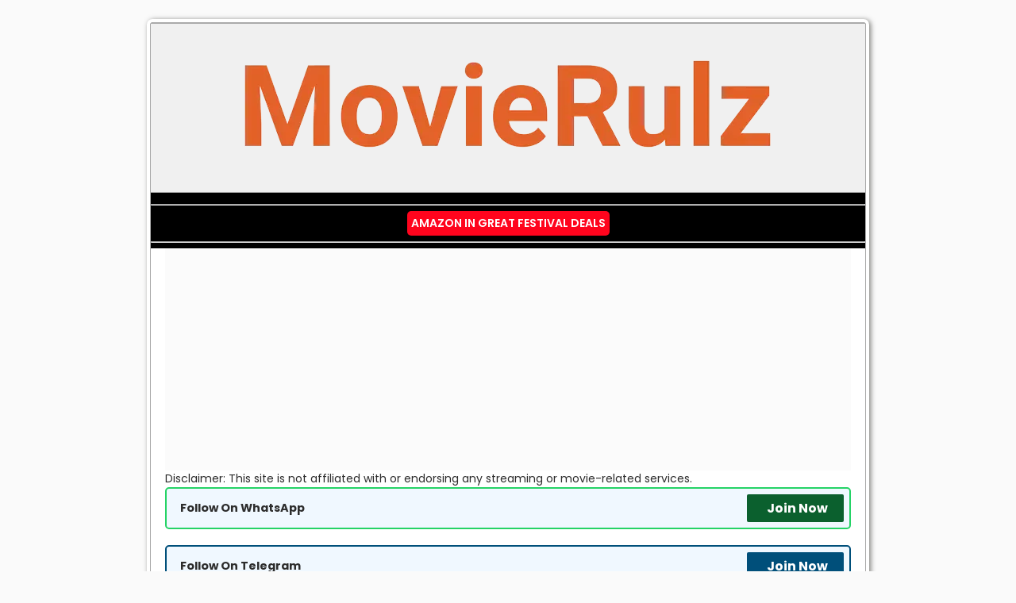

--- FILE ---
content_type: text/html; charset=UTF-8
request_url: https://www.movierulzcom.cyou/2021/11/remove-fear-of-purchasing-real-estate.html
body_size: 19446
content:
<!DOCTYPE html>
<html dir='ltr' lang='en' xmlns='http://www.w3.org/1999/xhtml' xmlns:b='http://www.google.com/2005/gml/b' xmlns:data='http://www.google.com/2005/gml/data' xmlns:expr='http://www.google.com/2005/gml/expr'>
<head>
<meta content='text/html; charset=UTF-8' http-equiv='Content-Type'/>
<meta content='blogger' name='generator'/>
<meta content='width=device-width, initial-scale=1.0, minimum-scale=0.5, maximum-scale=3.0' name='viewport'/>
<meta content='IE=edge' http-equiv='X-UA-Compatible'/>
<meta content='follow, index, max-snippet:-1, max-video-preview:-1, max-image-preview:large' name='robots'/>
<link href='https://www.movierulzcom.cyou/favicon.ico' rel='icon' type='image/x-icon'/>
<link href='https://www.movierulzcom.cyou/favicon.ico' rel='icon'/>
<link href='https://www.movierulzcom.cyou/favicon.ico' rel='shortcut icon' type='image/x-icon'/>
<link href='https://www.movierulzcom.cyou/favicon.ico' rel='apple-touch-icon' sizes='120x120'/>
<link href='https://www.movierulzcom.cyou/favicon.ico' rel='apple-touch-icon' sizes='152x152'/>
<link href='https://www.movierulzcom.cyou/2021/11/remove-fear-of-purchasing-real-estate.html' rel='canonical'/>
<meta content='Nn0-ZXpvuNEze9hn9-v5HP5Qg_ItlMW-5O9JstrziDM' name='google-site-verification'/>
<script async='async' crossorigin='anonymous' src='https://pagead2.googlesyndication.com/pagead/js/adsbygoogle.js?client=ca-pub-1544300441448550'></script>
<title>Remove the Fear of Purchasing Real Estate</title>
<meta content='You’ve been searching the entire day for great tips on purchasing land yet have discovered nothing of utilization up until now. It very well may be ba' name='description'/>
<link as='image' href='https://blogger.googleusercontent.com/img/b/R29vZ2xl/AVvXsEjqJ-xPKQ79h6mz9iusXrh36sAHclGZaA8qhwBDF0q8FaVVhbzIh6nVxCp8imHEqfe-HULQVlvIKdGBE03laWARhvtnt5XPrYnX3Ci-dl6X6ag1viIqimA08W-vIERKCmi7Gan4WLNX7Ws6aEVIzxNOrZjj9NC7s7grPAn_dXPNJ1xBkNUkhQLFJAlC/s1600-rw/MovieRulz.webp' rel='preload'/>
<script defer='defer' src='https://cdn.onesignal.com/sdks/web/v16/OneSignalSDK.page.js'></script>
<script>
  window.OneSignalDeferred = window.OneSignalDeferred || [];
  OneSignalDeferred.push(async function(OneSignal) {
    await OneSignal.init({
      appId: "4e45987f-d483-4058-b225-2502b335cd7f",
    });
  });
</script>
<link href='https://www.movierulzcom.cyou/feeds/posts/default' rel='alternate' title='MOVIERULZ - Atom' type='application/atom+xml'/>
<link href='https://www.movierulzcom.cyou/feeds/posts/default?alt=rss' rel='alternate' title='MOVIERULZ - RSS' type='application/rss+xml'/>
<link href='https://www.blogger.com/feeds/7446189824360548904/posts/default' rel='alternate' title='MOVIERULZ - Atom' type='application/atom+xml'/>
<link href='https://blogger.googleusercontent.com/img/a/AVvXsEicwQ-WikqUS8gzNQKe8UApT0sOMCmksvjRw4AQbip0uOEOgzSnMvg9uxRTjpp_v05ZKiSN_bBNxhCjSVvsradle-po3eYo5NWvzvUXhr-zpvy-oKjEtKYBt8akRmzZYDVCY9_qscNOqLPrkPT89svWF0f9zjRZ6--McQ3sxBBeIpm9ZuOv14g5TLh15A=s72-c' rel='image_src'/>
<meta content='https://blogger.googleusercontent.com/img/a/AVvXsEicwQ-WikqUS8gzNQKe8UApT0sOMCmksvjRw4AQbip0uOEOgzSnMvg9uxRTjpp_v05ZKiSN_bBNxhCjSVvsradle-po3eYo5NWvzvUXhr-zpvy-oKjEtKYBt8akRmzZYDVCY9_qscNOqLPrkPT89svWF0f9zjRZ6--McQ3sxBBeIpm9ZuOv14g5TLh15A=s1600' property='og:image'/>
<meta content='english' name='language'/><meta content='general' name='rating'/>
<include expiration='1d' path='*.html'></include><include expiration='1d' path='*.xml'></include>
<include expiration='1d' path='*.json'></include><include expiration='1d' path='*.rss+xml'></include>
<include expiration='1d' path='*.atom+xml'></include>
<include expiration='1d' path='*.x-icon'></include>
<include expiration='1d' path='*.cache-manifest'></include>
<include expiration='7d' path='*.css'></include>
<include expiration='7d' path='*.js'></include><include expiration='7d' path='*.javascript'></include>
<include expiration='3d' path='*.gif'></include><include expiration='3d' path='*.jpeg'></include><include expiration='3d' path='*.jpg'></include><include expiration='3d' path='*.png'></include><include expiration='3d' path='*.ico'></include><include expiration='3d' path='*.webp'></include><include expiration='3d' path='*.pdf'></include><include expiration='3d' path='*.swf'></include>
<include expiration='3d' path='*.mp4'></include><include expiration='3d' path='*.webm'></include>
<include expiration='3d' path='*.avif'></include>
<include expiration='3d' path='*.avif-sequence'></include>
<include expiration='3d' path='*.x-component'></include>
<include expiration='3d' path='*.ttf'></include><include expiration='3d' path='*.otf'></include><include expiration='3d' path='*.woff'></include><include expiration='3d' path='*.woff2'></include><include expiration='3d' path='*.svg+xml'></include><include expiration='3d' path='*.vnd.ms-fontobject'></include><meta content='public' http-equiv='Cache-control'/><link href='//1.bp.blogspot.com/' rel='dns-prefetch'/><link href='//2.bp.blogspot.com/' rel='dns-prefetch'/><link href='//3.bp.blogspot.com/' rel='dns-prefetch'/><link href='//4.bp.blogspot.com/' rel='dns-prefetch'/><link href='//www.blogger.com/' rel='dns-prefetch'/><link href='//www.clarity.ms/' rel='dns-prefetch'/>
<link href='https://www.googletagmanager.com/' rel='dns-prefetch'/>
<link href='https://www.google-analytics.com/' rel='dns-prefetch'/>
<link href='https://connect.facebook.net' rel='dns-prefetch'/>
<link href='https://c.disquscdn.com' rel='dns-prefetch'/>
<link href='//www.youtube.com' rel='dns-prefetch'/>
<link href='//feeds.feedburner.com' rel='dns-prefetch'/>
<link href='https://cdnjs.cloudflare.com/' rel='dns-prefetch'/>
<link href='https://dnjs.cloudflare.com/' rel='dns-prefetch'/><link href='https://pagead2.googlesyndication.com/' rel='dns-prefetch'/>
<link href='https://disqus.com' rel='dns-prefetch'/>
<link href='//www.w3.org' rel='dns-prefetch'/>
<link href='https://www.youtube.com/' rel='dns-prefetch'/>
<link href='https://www.movierulzcom.cyou/' rel='dns-prefetch'/>
<link href='https://blogger.googleusercontent.com/' rel='dns-prefetch'/><link href='https://tpc.googlesyndication.com/' rel='dns-prefetch'/><link href='https://googleads.g.doubleclick.net/' rel='dns-prefetch'/>
<link href='https://www.google.com/' rel='dns-prefetch'/>
<link href='https://www.blogger.com/feeds/7446189824360548904/pages/default?orderby=updated' rel='alternate' title='MOVIERULZ - Atom' type='application/atom+xml'/>
<link href='https://fonts.googleapis.com' rel='preconnect'/><link crossorigin='' href='https://fonts.gstatic.com' rel='preconnect'/>
<link as='style' href='https://fonts.googleapis.com/css2?family=Poppins:ital,wght@0,100;0,200;0,300;0,400;0,500;0,600;0,700;0,800;0,900;1,100;1,200;1,300;1,400;1,500;1,600;1,700;1,800;1,900&display=swap' onload='this.onload=null;this.rel=&#39;stylesheet&#39;' rel='preload'/><noscript><link href='https://fonts.googleapis.com/css2?family=Poppins:ital,wght@0,100;0,200;0,300;0,400;0,500;0,600;0,700;0,800;0,900;1,100;1,200;1,300;1,400;1,500;1,600;1,700;1,800;1,900&display=swap' rel='stylesheet'/></noscript>
<style id='page-skin-1' type='text/css'><!--
/*<Variable name="bodyfont" description="Text Font" type="font" default="normal normal 100% poppins, sans-serif"> <Variable name="headerfont" description="Sidebar Title Font" type="font" default="normal normal 78% poppins, sans-serif"> <Variable name="pagetitlefont" description="Blog Title Font" type="font" default="normal normal 200% poppins, sans-serif"> <Variable name="descriptionfont" description="Blog Description Font" type="font" default="normal normal 78% poppins, sans-serif"> <Variable name="postfooterfont" description="Post Footer Font" type="font" default="normal normal 78% poppins, sans-serif"> <Variable name="startSide" description="Side where text starts in blog language" type="automatic" default="left"> <Variable name="endSide" description="Side where text ends in blog language" type="automatic" default="right">*/#navbar-iframe,.blogger-clickTrap,.quickedit,.post-author,.post-timestamp,.comment-link{display:none !important;}header,nav,section,aside,article,footer{display:block}section,nav,article,aside,hgroup,header,footer{display:block;}time,mark{display:inline}footer{padding: 0% 2% !important; width: 96% !important;}html{font-family: poppins, sans-serif;}body{background-color:#fafafa; margin:0; padding:0; color:#2D2D2D; font-family: poppins, sans-serif; font-size:14px; text-align:center;}a,a:focus{color:#1e1e1e !important; font-family: poppins, sans-serif; outline:none; text-decoration:underline; transition:color .3s;}a:hover{text-decoration:underline; background:#aaa; color:white!important; background-color: #2D2D2D;}a img{border-width:0}a.blog-pager-older-link,a.blog-pager-newer-link,a.home-link{display:inline-block!important; min-width:54px!important; border:1px solid #dcdcdc!important; text-align:center!important; color:#444!important; font-size:11px!important; font-weight:bold!important; height:27px!important; padding:0 8px!important; line-height:27px!important; -moz-border-radius:2px!important; -ms-border-radius:2px!important; -o-border-radius:2px!important; -webkit-border-radius:2px!important; border-radius:2px!important; -moz-transition:right 0.218s!important; -ms-transition:right 0.218s!important; -o-transition:right 0.218s!important; -webkit-transition:right 0.218s!important; transition:right 0.218s;; background-color:#f5f5f5!important; background-image:-webkit-gradient(linear,left top,left bottom,from(#f5f5f5),to(#f1f1f1))!important; background-image:-webkit-linear-gradient(top,#f5f5f5,#f1f1f1)!important; background-image:-moz-linear-gradient(top,#f5f5f5,#f1f1f1)!important; background-image:-ms-linear-gradient(top,#f5f5f5,#f1f1f1)!important; background-image:-o-linear-gradient(top,#f5f5f5,#f1f1f1)!important; background-image:linear-gradient(top,#f5f5f5,#f1f1f1)!important; filter:progid:DXImageTransform.Microsoft.gradient(startColorStr='#f5f5f5',EndColorStr='#f1f1f1')!important; -moz-box-sizing:content-box!important; -ms-box-sizing:content-box!important; -o-box-sizing:content-box!important; -webkit-box-sizing:content-box!important; box-sizing:content-box!important;}a.blog-pager-older-link:hover,a.blog-pager-newer-link:hover,a.home-link:hover{border:1px solid #c6c6c6; color:#222; -webkit-transition:all 0.0s; -moz-transition:all 0.0s; -o-transition:all 0.0s; transition:all 0.0s; background-color:#f8f8f8; background-image:-webkit-gradient(linear,left top,left bottom,from(#f8f8f8),to(#f1f1f1)); background-image:-webkit-linear-gradient(top,#f8f8f8,#f1f1f1); background-image:-moz-linear-gradient(top,#f8f8f8,#f1f1f1); background-image:-ms-linear-gradient(top,#f8f8f8,#f1f1f1); background-image:-o-linear-gradient(top,#f8f8f8,#f1f1f1); background-image:linear-gradient(top,#f8f8f8,#f1f1f1); filter:progid:DXImageTransform.Microsoft.gradient(startColorStr='#f8f8f8',EndColorStr='#f1f1f1'); -moz-box-shadow:0 1px 1px rgba(0,0,0,0.1); -ms-box-shadow:0 1px 1px rgba(0,0,0,0.1); -o-box-shadow:0 1px 1px rgba(0,0,0,0.1); -webkit-box-shadow:0 1px 1px rgba(0,0,0,0.1); box-shadow:0 1px 1px rgba(0,0,0,0.1);}a.blog-pager-older-link:active,a.blog-pager-newer-link:active,a.home-link:active{background-color:#f6f6f6; background-image:-webkit-gradient(linear,left top,left bottom,from(#f6f6f6),to(#f1f1f1)); background-image:-webkit-linear-gradient(top,#f6f6f6,#f1f1f1); background-image:-moz-linear-gradient(top,#f6f6f6,#f1f1f1); background-image:-ms-linear-gradient(top,#f6f6f6,#f1f1f1); background-image:-o-linear-gradient(top,#f6f6f6,#f1f1f1); background-image:linear-gradient(top,#f6f6f6,#f1f1f1); filter:progid:DXImageTransform.Microsoft.gradient(startColorStr='#f6f6f6',EndColorStr='#f1f1f1'); -moz-box-shadow:inset 0 1px 2px rgba(0,0,0,0.1); -ms-box-shadow:inset 0 1px 2px rgba(0,0,0,0.1); -o-box-shadow:inset 0 1px 2px rgba(0,0,0,0.1); -webkit-box-shadow:inset 0 1px 2px rgba(0,0,0,0.1); box-shadow:inset 0 1px 2px rgba(0,0,0,0.1);}/* POST */.postmeta-primary{border-bottom:5px solid #eee; color:#555; font:italic 11px 'trebuchet MS',georgia,serif; padding:0 0 5px; margin-bottom:5px; transition:all .4s ease-out; -moz-transition:all .4s ease-out; -webkit-transition:all .4s ease-out;}.postmeta-secondary{color:#555; font-size:11px; padding:0 0 15px 0;}.meta_date,.meta_author,.meta_comments,.meta_edit{padding:3px 0 3px 20px; background-position:left center; background-repeat:no-repeat;}.meta_date{border:none; background-image:url(https://blogger.googleusercontent.com/img/b/R29vZ2xl/AVvXsEjpN5LwjxtliLW7XVLzhdmYw3M30PVdKozWdqj627EJRnwSCxAXVy3sqhWw7v5X35MtcrEQl0Q51fO0BZ_2Vko2hGTGRvMqBOmsJUnnf8RKPDls2H1qHTMxpyF18VMd6Enbrk_h045Go4vUWBWQSZ7d1dAfKQnfT20bo9s3Kl6OcA4Q5KQd14N_D6QxpJ0/s1600-rw/time.webp);}.meta_author{background-image:url(https://blogger.googleusercontent.com/img/b/R29vZ2xl/AVvXsEjhqZ4PdZ-CgNuhB9ImTl2HU5luq0Y5v2yypa0M77ypd_BhEl2HhnOW7ih1HFmzReAnirSmQigkIy4DabnaXGYeCcTW0qfsmoXtphQOQU-7AM1taGL0DJBqScE8HVt6_UjIKQVQwTL96pQxC0tfCWHrP03MSjyW9LyS4CVuCK3fFarcj3Ooknwafj6kSN0/s1600-rw/author.webp);}.meta_comments{background-image:url(https://blogger.googleusercontent.com/img/b/R29vZ2xl/AVvXsEibGX9Pkfusy6Q6iS3fq4e5Xee0hTrFONDhUKQp0JiJfwJNVG6X2Nnn2bvOcxi-GBaZeI5DodBa4wiTy5woCImPog2gIBohyTX9oWLhng7SCldylRCLdHw87Wb0iH3s7ng_GhZ6WKAx2WHJj_R3n-8SmGzA8ZSaykB2WkJ5BkeTNSfERQR1Nkn6V8PiLiY/s1600-rw/comments.webp);}.meta_comments a{color:#555}.meta_edit{background-image:url(images/edit.png)}.meta_categories{font:11px verdana}.meta_categories a:hover{color:#fff}.meta_categories a{color:#000}.tag_meta:hover{background-position:0 -500px}.tag_meta{border:1px solid #CBCBCB; padding:3px;}.meta-katelogo{float:left; height:32px; position:relative; width:32px;}.post h1{font-weight:normal; line-height:1px; padding:0px 5px; color:#555; overflow:hidden !important; word-wrap: break-word;}.post h1 a,.post h1 a:visited,.post h1 strong{display:block; text-decoration:none; color:#555 !important; font:bold 20px "Lucida Grande","Lucida Sans Unicode","DejaVu Sans",Lucida,Arial,Helvetica,sans-serif !important; text-shadow:1px 1px 0 #EEEEEE,2px 2px 0 #CCCCCC;}/* RESET */body,div,ul,ol,li,input,textarea,p,abbr{margin:0; outline:none; padding:0;}div.post-summary{padding: 5px;}div.widget-content.list-label-widget-content li{margin: 10px; display: block; text-decoration: none; padding: 5px; text-shadow: 0px 1px 1px #666; background-color: #ffff; text-align: center; border-radius: 5px;}div.widget-content.list-label-widget-content li a:hover{background:#aaa;text-decoration:none;color:white;background-color: #2D2D2D;}div.widget-content b{margin: 10px; display: block; text-decoration: none; padding: 5px; background-color: #ffff; text-align: center; border-radius: 5px;}div.widget-content b a:hover{background:#aaa;text-decoration:none;color:white;background-color: #2D2D2D;}h1{font-size:40px!important;}h2{font-size:34px!important;}h3{font-size:22px!important;}h4{font-size:14px!important;}h5{font-size:.925rem!important;}h6{font-size:.875rem!important;}ol,ul{list-style: inside;}h1,h2,h3,h4,h5,h6{font-weight:700; margin:3px; padding:0; font-family:poppins, sans-serif;}body,input,textarea{font-family:poppins, sans-serif; font-size:14px;}img{border:none}/* PENCARIAN*/#header2 input#search{background-color:#fafafa; -moz-border-radius:3px; -ms-border-radius:3px; -o-border-radius:3px; -webkit-border-radius:3px; border-radius:3px; border:none; -moz-box-shadow:inset 1px 1px 2px #bbb; -ms-box-shadow:inset 1px 1px 2px #bbb; -o-box-shadow:inset 1px 1px 2px #bbb; -webkit-box-shadow:inset 1px 1px 2px #bbb; box-shadow:inset 1px 1px 2px #bbb; font:italic 12px Arial; color:#999999; height:30px; margin:0; padding:0 7px; right:10px; text-align:left; text-transform:lowercase; top:18px; -moz-transition:background-color 0.3s ease-in-out; -ms-transition:background-color 0.3s ease-in-out; -o-transition:background-color 0.3s ease-in-out; -webkit-transition:background-color 0.3s ease-in-out; transition:background-color 0.3s ease-in-out; width:200px; position:absolute;}#header2 input#search:focus{background-color:white; color:#000;}#header2 input#submit{position:absolute; right:10px; top:24px; background:none!important; border:none!important; text-indent:-9999px;}/* HEADER */#header-wrapper{width:100%; margin-bottom:1em; background-color:#F0F0F0; width:100%; border-bottom:1px solid #aaa;}#header{display:block; overflow:hidden; text-decoration:none; text-overflow:ellipsis; white-space:nowrap;}#header h1{color:#666; font-family:'poppins, sans-serif'; font-size:30px; margin: 30px 0px 0px 30px;}#header h1 a{color:#555}#header h1 a:hover{color:#666}#header .description{margin: 0px 0px 30px 30px; letter-spacing:.2em; line-height:1.4em; font-family:"poppins, sans-serif"; font-size:11px; color:#333;}#header img{display:block; margin:0 auto; overflow:hidden;}/* OUTER */#outer-wrapper{width:900px; background-color:#000; margin:2em auto; padding:0; text-align:left; font-family: poppins, sans-serif; border: 1px solid #aaa; border-radius: 3px; -moz-border-radius: 3px; -webkit-border-radius: 3px; -moz-box-shadow: 0 0 0 4px #fff, 2px 1px 4px 4px rgba(10,10,0,.5); -webkit-box-shadow: 0 0 0 4px #fff, 2px 1px 4px 4px rgba(10,10,0,.5); box-shadow: 0 0 0 4px #fff, 2px 1px 6px 4px rgba(10,10,0,.5);}#main-wrapper{width:auto; background-color:#fff; word-wrap:break-word;overflow:hidden;}/* POST */.post-body{margin:0 0 1.5em; line-height:1.6em;}.post-body blockquote{line-height:1.3em;}.post-footer{margin:.75em 0; color:$sidebarcolor; text-transform:uppercase; letter-spacing:.1em; font:normal normal 78% poppins, sans-serif; line-height:1.4em;}.comment-link{margin-left:.6em;}table.tr-caption-container{padding:4px; margin-bottom:.5em;}td.tr-caption{font-size:80%;}.item-control{display:none;}.post blockquote{background-color:#EEE; border-left:4px solid rgb(204, 204, 204); margin:1em 20px; padding:10px;}.post pre{overflow: auto; background-color: rgb(238, 238, 238); color: black; border: 1px dashed rgb(204, 204, 204); word-wrap: normal !important; padding: 1em 1.5em;}.post blockquote p{margin:.75em 0;}img{max-width:100%; height:auto; width:auto\9;}#mamas-topik{margin-top:10px; clear:both; display:block;}.paling-ganteng{padding:7px; background-color:#eee; -webkit-border-radius:5px; -moz-border-radius:5px; border-radius:5px; border:1px solid #E1E1E1;}.sedunia{padding:10px; border:1px solid #E1E1E1; height: auto; overflow:auto; -webkit-box-shadow:inset 0 0 3px #666666; -moz-box-shadow:inset 0 0 3px #666666; box-shadow:inset 0 0 3px #666666;}.sedunia b{font-weight:bold;color:#555555;}.sedunia ul{padding:0px !important; border-top:1px solid #F2F2F2; border-bottom:1px solid #E1E1E1; margin: 0.7em 0px 2em;}.sedunia ul li{list-style:none; line-height: 1.4em; padding:3px 10px; border-top:1px solid #E1E1E1; border-bottom:1px solid #F2F2F2;}.post-body p{text-align:justify; margin:1em 0px;}.post-body ul{margin:0.5em 0px}.post ol{list-style-type:decimal;}.post-body ul li{margin:2px 0px 0px 1.5em; list-style:circle inside;}/* GALLERY */.gallery{list-style:none; margin:10px auto; padding:0; width:100%; font-size:0;}.gallery img{width:200px; height:150px;}.gallery li{display:inline-block; zoom:1; width:200px; height:150px; margin:2px; border:5px solid #fff; -moz-box-shadow:0 2px 2px rgba(0,0,0,.1); -webkit-box-shadow:0 2px 2px rgba(0,0,0,.1); box-shadow:0 2px 2px rgba(0,0,0,.1); -webkit-transition:all .3s ease; -moz-transition:all .3s ease; -ms-transition:all .3s ease; -o-transition:all .3s ease; transition:all .3s ease;}.gallery:hover li:not(:hover){-webkit-filter:blur(2px) grayscale(1); -moz-filter:blur(2px) grayscale(1); -o-filter:blur(2px) grayscale(1); -ms-filter:blur(2px) grayscale(1); filter:blur(2px) grayscale(1); opacity:.7;}/* COMMENTS */.comment-form{clear:both; max-width:100%;}.comments{clear:both; margin:10px !important;}.comments a:link,.comments a:hover,.comments a:visited{color:#4F97BD!important;}.comment-actions a,#blog-pager a,.jump-link a{margin:0 5px; cursor:pointer; text-shadow:0 1px 0 rgba(255,255,255,0.3); color:#444; font:bold 11px Arial,Sans-Serif; text-decoration:none; outline:none; vertical-align:middle;}.comments .avatar-image-container{float:left; overflow:visible !important; width:auto !important;}.comments .avatar-image-container img{border:4px solid transparent !important; border-radius:4px !important; -webkit-border-radius:4px; -moz-border-radius:4px; -o-border-radius:4px; box-shadow:0 0 2px rgb(0,0,0,0); -moz-box-shadow:0 0 2px rgb(0,0,0,0); -webkitbox-shadow:0 0 2px rgb(0,0,0,0); margin:0; max-width:40px; padding:0;}/* BLOG AUTHOR */.comments .comment-block{background:#FFF !important; border:1px dotted #CCC !important; margin-left:60px; padding:10px 15px; position:relative;}.icon.blog-author{background:transparent; border-width:8px; border-color:transparent transparent transparent seaGreen; border-style:solid; width:0!important; height:0!important; position:relative;}/* BLOG PAGER */#blog-pager-newer-link{float:left;}#blog-pager-older-link{float:right; margin-right:2% !important;}#blog-pager{text-align:center; overflow:visible !important;}.feed-links{display:none;}.main .Blog{border-bottom-width:0;}/* PROFILE */.profile-img{float:left; margin-top:0; margin-right:5px; margin-bottom:5px; margin-left:0; padding:4px; border:1px solid $bordercolor;}.profile-data{margin:0; text-transform:uppercase; letter-spacing:.1em; font:normal normal 78% poppins, sans-serif; color:$sidebarcolor; font-weight:bold; line-height:1.6em;}.profile-datablock{margin:.5em 0 .5em;}.profile-textblock{margin:0.5em 0; line-height:1.6em;}.profile-link{font:normal normal 78% poppins, sans-serif; text-transform:uppercase; letter-spacing:.1em;}/* FOOTER */#footer{width:auto; clear:both; margin:0 auto; padding:2%; color:white; background-color:SeaGreen; text-transform:uppercase; letter-spacing:.1em; text-align:center; display:block;}#footer-wrapper .widget{padding: 7px; background-color: #eee; border-radius: 5px; border: 1px solid #E1E1E1; margin-bottom: 15px;}#footer-wrapper .widget-content{padding: 10px; border: 1px solid #E1E1E1; height: auto; overflow: auto;}#footer-wrapper .widget h2{font-weight: 700; transition: all 0.5s ease-out; text-transform: uppercase; line-height: 10px; padding: 12px; text-align: center; margin-bottom: 5px; border: 1px solid #eee; color: #333; background: #fbfbfb; font-size: 22px!important; border-radius: 5px;}.PopularPosts ul li .item-title a, .PopularPosts ul li a{color: #333; text-decoration: none; font-size: 1rem; font-weight: 700; transition: all 0.3s ease-out; line-height: 1.4; display: -webkit-box; -webkit-line-clamp: 2; -webkit-box-orient: vertical; overflow: hidden; text-overflow: ellipsis;}.PopularPosts ul{padding: 5px; margin: 5px; list-style: decimal; color: #333;}.PopularPosts .item-title{margin-bottom: 2px; line-height: 1.2;}.credit{overflow:hidden; clear:both; font-size: 10px; padding:10px; text-align:center;background-image:-moz-linear-gradient(center top,rgba(255,255,255,0.1),rgba(100,100,100,0.05)); background-image:-webkit-gradient(linear,left top,left bottom,from(rgba(255,255,255,0.3)),to(rgba(255,255,255,0.05)) ); background-attachment:scroll; /* Chrome,really? */background-color:rgba(243,243,243,1); color:#666; border-top:1px solid #aaa;}/* READMORE */.post-snippet{height:auto; max-height:72px; margin-top:10px; overflow:hidden !important;}.post-snippet:before{content:attr(data-snippet);}.post-thumbnail{width:72px; height:72px; float:left; margin:0px 10px; -moz-box-shadow:0 0 5px 0 rgba(0,0,0,0.3); -ms-box-shadow:0 0 5px 0 rgba(0,0,0,0.3); -o-box-shadow:0 0 5px 0 rgba(0,0,0,0.3); -webkit-box-shadow:0 0 5px 0 rgba(0,0,0,0.3); box-shadow:0 0 5px 0 rgba(0,0,0,0.3); transition:all .4s ease-out; -moz-transition:all .4s ease-out; -webkit-transition:all .4s ease-out;}/* BUTTON */.button{display:inline-block!important; min-width:54px!important; border:1px solid #dcdcdc!important; text-align:center!important; color:#444!important; font-size:11px!important; font-weight:bold!important; height:27px!important; padding:0 8px!important; line-height:27px!important; -moz-border-radius:2px!important; -ms-border-radius:2px!important; -o-border-radius:2px!important; -webkit-border-radius:2px!important; border-radius:2px!important; -moz-transition:right 0.218s!important; -ms-transition:right 0.218s!important; -o-transition:right 0.218s!important; -webkit-transition:right 0.218s!important; transition:right 0.218s;; background-color:#f5f5f5!important; background-image:-webkit-gradient(linear,left top,left bottom,from(#f5f5f5),to(#f1f1f1))!important; background-image:-webkit-linear-gradient(top,#f5f5f5,#f1f1f1)!important; background-image:-moz-linear-gradient(top,#f5f5f5,#f1f1f1)!important; background-image:-ms-linear-gradient(top,#f5f5f5,#f1f1f1)!important; background-image:-o-linear-gradient(top,#f5f5f5,#f1f1f1)!important; background-image:linear-gradient(top,#f5f5f5,#f1f1f1)!important; filter:progid:DXImageTransform.Microsoft.gradient(startColorStr='#f5f5f5',EndColorStr='#f1f1f1')!important; -moz-box-sizing:content-box!important; -ms-box-sizing:content-box!important; -o-box-sizing:content-box!important; -webkit-box-sizing:content-box!important; box-sizing:content-box!important;}.button:hover{border:1px solid #c6c6c6; color:#222; -webkit-transition:all 0.0s; -moz-transition:all 0.0s; -o-transition:all 0.0s; transition:all 0.0s; background-color:#f8f8f8; background-image:-webkit-gradient(linear,left top,left bottom,from(#f8f8f8),to(#f1f1f1)); background-image:-webkit-linear-gradient(top,#f8f8f8,#f1f1f1); background-image:-moz-linear-gradient(top,#f8f8f8,#f1f1f1); background-image:-ms-linear-gradient(top,#f8f8f8,#f1f1f1); background-image:-o-linear-gradient(top,#f8f8f8,#f1f1f1); background-image:linear-gradient(top,#f8f8f8,#f1f1f1); filter:progid:DXImageTransform.Microsoft.gradient(startColorStr='#f8f8f8',EndColorStr='#f1f1f1'); -moz-box-shadow:0 1px 1px rgba(0,0,0,0.1); -ms-box-shadow:0 1px 1px rgba(0,0,0,0.1); -o-box-shadow:0 1px 1px rgba(0,0,0,0.1); -webkit-box-shadow:0 1px 1px rgba(0,0,0,0.1); box-shadow:0 1px 1px rgba(0,0,0,0.1);}.button:active{background-color:#f6f6f6; background-image:-webkit-gradient(linear,left top,left bottom,from(#f6f6f6),to(#f1f1f1)); background-image:-webkit-linear-gradient(top,#f6f6f6,#f1f1f1); background-image:-moz-linear-gradient(top,#f6f6f6,#f1f1f1); background-image:-ms-linear-gradient(top,#f6f6f6,#f1f1f1); background-image:-o-linear-gradient(top,#f6f6f6,#f1f1f1); background-image:linear-gradient(top,#f6f6f6,#f1f1f1); filter:progid:DXImageTransform.Microsoft.gradient(startColorStr='#f6f6f6',EndColorStr='#f1f1f1'); -moz-box-shadow:inset 0 1px 2px rgba(0,0,0,0.1); -ms-box-shadow:inset 0 1px 2px rgba(0,0,0,0.1); -o-box-shadow:inset 0 1px 2px rgba(0,0,0,0.1); -webkit-box-shadow:inset 0 1px 2px rgba(0,0,0,0.1); box-shadow:inset 0 1px 2px rgba(0,0,0,0.1);}/* NAVIGASI */nav{font:normal 14px Impact,Arial,Sans-Serif; text-transform:uppercase;}nav#navigation{border-bottom:1px solid #aaa;}nav ul{list-style:none; margin:0px 0px; padding:0px 0px; background:none; overflow:auto;}nav li{display:inline; float:left; padding: 2px;}nav li a{display:block; text-decoration:none; padding:10px; color:#000; text-shadow:0px 1px 1px #666; background-color: #ffff;}nav li a:hover{background:#aaa;text-decoration:none;color:white;background-color: #2D2D2D;}nav li a.active{background:#1D4ABE;color:#fff;}#navigation a.active{color:red; font-weight:bold;}/* FIXED FOLLOW BUTTON */.entry-content h1, .entry-content h2, .entry-content h3{color: #ffffff !important; line-height: 1.4em !important; background-color: #000000 !important; padding: 10px 10px !important; border-radius: 8px !important;}@media (max-width:768px){#BottomMenu{position: fixed; left: 0; right: 0; bottom: 0; border-top: 1px solid #bab8b8; background: #fff; padding: 0 10px; box-shadow: 0 -8px 16px 0 rgba(0, 0, 0, .2); z-index: 9999; padding-bottom: 3px; margin-top: 0%;}ul#bmul{margin-top: 10px; margin-left: 0; display: flex; justify-content: space-between; margin-bottom: 0;}.bml a{color: #060606; font-size: 12px; font-weight: 500!important; text-decoration: none!important;}.bml a:hover{color: #000;}.bml{float: left; color: #fff; font-size: 12px; list-style: none; text-align: center; width: 20%;}#BottomMenu .svg-icon{display: block; margin: auto; height: 28px; width: 28px; padding-bottom: 6px;}.wh-float-join{display: block; color: #fff; font-size: 12px; font-weight: 600; text-align: center; position: fixed; bottom: 55%; right: -10px; margin: 0 auto; padding: 8px; z-index: 1000; background-color: rgb(0, 143, 12); border-radius: 6px;}.wh-float-join:hover{background-color: rgb(0, 153, 13);}.wh-float-join svg{margin: 0 !important;}}@media (min-width:769px){.hide-4-desktop{display: none !important;}}/* FIXED FOLLOW BUTTON *//* CHECK BUTTON */ .group-zarb{margin-bottom: 20px; position: relative; border: 2px solid #000000; border-radius: 5px; background: #f0f0f0; display: flex; align-items: center; padding: 7px; justify-content: space-between; overflow: hidden;}.seozaim-job{display: inline-flex; align-items: center; justify-content: center; font-size: 1rem; font-weight: bold; text-decoration: none; padding: 5px 20px; border-radius: 5px; flex-shrink: 0; transition: all 0.3s ease-in-out; color: white !important;margin-left: 10px;}.seozaim-job i{margin-right: 5px;}.check-zarb .seozaim-job{background: #000000;}.seozaim-job:hover{transform: scale(1.05);}/* CHECK BUTTON */span.item-title a{font-size: 20px; text-decoration: none; border: 2px dotted #000000; border-radius: 5px; background: #f0f8ff; display: flex; padding: 5px; overflow: hidden; margin: 5px;}div#Feed1_feedItemListDisplay ul{list-style: none;}

--></style>
<style type='text/css'>
#blog-pager-older-link{margin-right:0% !important;}#main-wrapper{padding:0% 2% !important;width:96% !important;}.post{margin:.0em 0em 1.5em; border-bottom:5px solid #eee; padding-bottom:1.5em;}.post h1{color: #ffffff !important; line-height: 1.5em !important; background-color: #000000 !important; padding: 10px 10px !important; border-radius: 8px !important; font-size: 50px !important; font-weight: bold;}
</style>
<style>/* RESPONSIVE */@media screen and (max-width:1024px){#outer-wrapper{width:96%; margin:2em 2%; -webkit-transition: all 0.4s ease-in-out; -moz-transition: all 0.4s ease-in-out; -o-transition: all 0.4s ease-in-out; -ms-transition: all 0.4s ease-in-out; transition: all 0.4s ease-in-out;}}@media screen and (max-width:740px){input#search{position:static; margin:5px;}#header{float:none; margin:5px auto; -webkit-transition: all 0.4s ease-in-out; -moz-transition: all 0.4s ease-in-out; -o-transition: all 0.4s ease-in-out; -ms-transition: all 0.4s ease-in-out; transition: all 0.4s ease-in-out;}#main-wrapper{float:none; display:block; width:auto; padding:2%; -webkit-transition: all 0.4s ease-in-out; -moz-transition: all 0.4s ease-in-out; -o-transition: all 0.4s ease-in-out; -ms-transition: all 0.4s ease-in-out; transition: all 0.4s ease-in-out;}#blog-pager-older-link{float:$endSide; margin-right:0% !important; -webkit-transition: all 0.4s ease-in-out; -moz-transition: all 0.4s ease-in-out; -o-transition: all 0.4s ease-in-out; -ms-transition: all 0.4s ease-in-out; transition: all 0.4s ease-in-out;}}@media screen and (max-width:700px){.post-outer{display:block; width:98% !important; padding:1%; -webkit-transition: all 0.4s ease-in-out; -moz-transition: all 0.4s ease-in-out; -o-transition: all 0.4s ease-in-out; -ms-transition: all 0.4s ease-in-out; transition: all 0.4s ease-in-out;}}@media screen and (max-width:500px){nav li a,nav li{float:none; display:block; width:auto; text-align:center; -webkit-transition: all 0.4s ease-in-out; -moz-transition: all 0.4s ease-in-out; -o-transition: all 0.4s ease-in-out; -ms-transition: all 0.4s ease-in-out; transition: all 0.4s ease-in-out;}}</style>
<script async='async' nonce='BZyWHYFD29BS5lDpJp0p5g' src='https://fundingchoicesmessages.google.com/i/pub-1544300441448550?ers=1'></script><script nonce='BZyWHYFD29BS5lDpJp0p5g'>(function() {function signalGooglefcPresent() {if (!window.frames['googlefcPresent']) {if (document.body) {const iframe = document.createElement('iframe'); iframe.style = 'width: 0; height: 0; border: none; z-index: -1000; left: -1000px; top: -1000px;'; iframe.style.display = 'none'; iframe.name = 'googlefcPresent'; document.body.appendChild(iframe);} else {setTimeout(signalGooglefcPresent, 0);}}}signalGooglefcPresent();})();</script>
<link href='https://www.blogger.com/dyn-css/authorization.css?targetBlogID=7446189824360548904&amp;zx=e4da54f5-881b-4273-bb81-e5e308a8a01f' media='none' onload='if(media!=&#39;all&#39;)media=&#39;all&#39;' rel='stylesheet'/><noscript><link href='https://www.blogger.com/dyn-css/authorization.css?targetBlogID=7446189824360548904&amp;zx=e4da54f5-881b-4273-bb81-e5e308a8a01f' rel='stylesheet'/></noscript>
<meta name='google-adsense-platform-account' content='ca-host-pub-1556223355139109'/>
<meta name='google-adsense-platform-domain' content='blogspot.com'/>

<!-- data-ad-client=ca-pub-1544300441448550 -->

</head>
<body>
<!-- START-SCHEMA HOME -->
<!-- END HOME SCHEMA -->
<!-- START SEARCH QUERY SCHEMA -->
<!-- END SEARCH SCHEMA -->
<!-- START LABEL SCHEMA -->
<!-- END LABEL SCHEMA -->
<script async='async' src='https://www.googletagmanager.com/gtag/js?id=G-6P9CQMY1GV'></script>
<script>
  window.dataLayer = window.dataLayer || [];
  function gtag(){dataLayer.push(arguments);}
  gtag('js', new Date());

  gtag('config', 'G-ZEX58ZY2P3');
</script>
<div id='outer-wrapper'>
<header id='header-wrapper'>
<nav id='navigation'>
<!-- Pages-based menu added by BTemplates.com -->
<div><div>
<!-- Pages -->
<div class='section' id='pagesmenuwidget'><div class='widget PageList' data-version='1' id='PageList9'>
<div>
<ul>
</ul>
<div class='clear'></div>
</div>
</div></div>
<!-- /Pages -->
</div></div></nav>
<div class='header section' id='header'><div class='widget Header' data-version='1' id='Header1'>
<div id='header-inner'>
<a area-label='MOVIERULZ logo' href='https://www.movierulzcom.cyou/' style='display: block'>
<img alt='MOVIERULZ' height='212px; ' id='Header1_headerimg' src='https://blogger.googleusercontent.com/img/b/R29vZ2xl/AVvXsEjqJ-xPKQ79h6mz9iusXrh36sAHclGZaA8qhwBDF0q8FaVVhbzIh6nVxCp8imHEqfe-HULQVlvIKdGBE03laWARhvtnt5XPrYnX3Ci-dl6X6ag1viIqimA08W-vIERKCmi7Gan4WLNX7Ws6aEVIzxNOrZjj9NC7s7grPAn_dXPNJ1xBkNUkhQLFJAlC/s680-rw/MovieRulz.webp' style='display: block' width='680px; '/>
</a>
</div>
</div></div>
</header>
<!-- Brand Menu -->
<hr class='rounded'/>
<center><ul style='display: inline-flex!important;list-style: none!important;'>
<li style='padding: 0px 10px 0px 10px!important;'><a aria-current='page' href='https://amzn.to/3YwYmtI' rel='nofollow' style='text-decoration: none!important;background: #ff041d !important;color: white !important;padding: 5px !important;border-radius: 5px !important;display: inline-flex !important;text-transform: Uppercase!important;font-weight: 600!important;'>Amazon IN Great Festival Deals</a></li>
</ul></center>
<hr class='rounded'/>
<div style='clear:both;'></div>
<div id='content-wrapper'>
<div id='main-wrapper'>
<div class='main section' id='main'><div class='widget HTML' data-version='1' id='HTML6'>
<div class='widget-content'>
<div style='background: #fbfbfb; width:100%; height:280px;'>
<center>      
<script async='async' src="https://pagead2.googlesyndication.com/pagead/js/adsbygoogle.js?client=ca-pub-1544300441448550"
     crossorigin="anonymous"></script>
<!-- mrc-head -->
<ins class="adsbygoogle"
     style="display:inline-block;width:336px;height:280px"
     data-ad-client="ca-pub-1544300441448550"
     data-ad-slot="7952185869"></ins>
<script>
     (adsbygoogle = window.adsbygoogle || []).push({});
</script>
</center>
</div>
</div>
<div class='clear'></div>
</div><div class='widget HTML' data-version='1' id='HTML8'>
<div class='widget-content'>
<p>Disclaimer: This site is not affiliated with or endorsing any streaming or movie-related services.</p>

<div class="bb-cards">
<style>.bb-card{margin-bottom: 20px; position: relative; border: 2px solid transparent; border-radius: 5px; background: #f0f8ff; display: flex; align-items: center; padding: 7px; justify-content: space-between; overflow: hidden;}.whatsapp-card{border-color: #25d366;}.telegram-card{border-color: #004F7A;}.bquake-bfollow{display: inline-flex; align-items: center; justify-content: center; font-size: 1rem; font-weight: bold; text-decoration: none; padding: 5px 20px; border-radius: 2px; flex-shrink: 0; transition: all 0.3s ease-in-out; color: white !important;}.bquake-bfollow i{margin-right: 5px;}.whatsapp-card .bquake-bfollow{background: #0B602E;}.telegram-card .bquake-bfollow{background: #004F7A;}.bquake-bfollow:hover{transform: scale(1.05);}</style>

<div class="bb-card whatsapp-card"><span style="display: flex; align-items: center;"><i class="fab fa-whatsapp" style="font-size:24px;color:#25d366;"></i><span style="font-weight: bold; margin-left: 10px; font-size: 0.9rem !important;">Follow On WhatsApp</span></span><a class="bquake-bfollow" href="https://whatsapp.com/channel/0029Va4RL8i7YSd0NfarWK0I" rel="bfollow noopener noreferrer" target="_blank"><i class="fab fa-whatsapp"></i> Join Now</a></div>

<div class="bb-card telegram-card"><span style="display: flex; align-items: center;"><i class="fab fa-telegram" style="font-size:24px;color:#004F7A;"></i><span style="font-weight: bold; margin-left: 10px; font-size: 0.9rem !important;">Follow On Telegram</span></span><a class="bquake-bfollow" href="https://t.me/movierulzcomcyou" rel="bfollow noopener noreferrer" target="_blank"><i class="fab fa-telegram"></i> Join Now</a></div></div>
</div>
<div class='clear'></div>
</div><div class='widget HTML' data-version='1' id='HTML7'>
<div class='widget-content'>
<div style='background: #fbfbfb; width:100%; height:280px;'>
<center> 
<script async='async' src="https://pagead2.googlesyndication.com/pagead/js/adsbygoogle.js?client=ca-pub-1544300441448550"
     crossorigin="anonymous"></script>
<!-- mrc-head2 -->
<ins class="adsbygoogle"
     style="display:inline-block;width:336px;height:280px"
     data-ad-client="ca-pub-1544300441448550"
     data-ad-slot="2661444120"></ins>
<script>
     (adsbygoogle = window.adsbygoogle || []).push({});
</script>
</center>
</div>
</div>
<div class='clear'></div>
</div><div class='widget Blog' data-version='1' id='Blog1'>
<div class='blog-posts hfeed'>
<!--Can't find substitution for tag [defaultAdStart]-->
          
          <div class="date-outer">
        
<h3 class='date-header'><span>Friday, April 1, 2022</span></h3>
<center>
<div style='background: #fbfbfb; width:100%; height:280px;'>
<script async='async' crossorigin='anonymous' src='https://pagead2.googlesyndication.com/pagead/js/adsbygoogle.js?client=ca-pub-1544300441448550'></script>
<ins class='adsbygoogle' data-ad-client='ca-pub-1544300441448550' data-ad-slot='2637361570' style='display:inline-block;width:300px;height:250px'></ins>
<script>
     (adsbygoogle = window.adsbygoogle || []).push({});
</script>
</div>
</center>
<br/>
<br/>
  
          <div class="date-posts">
        
<div class='post-outer'>
<article class='post hentry'>
<a name='1880361486505738642'></a>
<center><span class='post-title entry-title' style='text-transform: capitalize; margin: 5px; padding: 5px; text-decoration: none; border-radius: 5px; border: 2px dotted #000000;display: inline-block;'>
Remove the Fear of Purchasing Real Estate
</span></center><br/>
<div class='post-header'>
<div class='post-header-line-1'></div>
</div>
<div class='postmeta-primary'>
<div class='vcard' id='hcard- YOURNAME'>
<abbr class='meta_date published' title='2022-04-01T17:04:00Z'>April 01, 2022</abbr>
 &nbsp;<span class='fn n'><span class='meta_author given-name updated'>LR</span></span>
 &nbsp;<span class='meta_comments'></span>
</div></div>
<div class='post-body entry-content'>
<div id='techaak-target'>
<script type='application/ld+json'>{"@context":"http://schema.org","@type":"BreadcrumbList","itemListElement":[{"@type":"ListItem","position":1,"name":"Homepage","item":"https://www.movierulzcom.cyou/"},{"@type":"ListItem","position":2,"name":"Remove the Fear of Purchasing Real Estate","item":"https://www.movierulzcom.cyou/2021/11/remove-fear-of-purchasing-real-estate.html"}]}</script>
<script type='application/ld+json'>{"@context": "https://schema.org", "@type": "BlogPosting", "mainEntityOfPage":{"@type": "WebPage", "@id": "https://www.movierulzcom.cyou/2021/11/remove-fear-of-purchasing-real-estate.html"}, "headline": "Remove the Fear of Purchasing Real Estate", "description": "You&#8217;ve been searching the entire day for great tips on purchasing land yet have discovered nothing of utilization up until now. It very well may be ba", "image": "https://blogger.googleusercontent.com/img/a/AVvXsEicwQ-WikqUS8gzNQKe8UApT0sOMCmksvjRw4AQbip0uOEOgzSnMvg9uxRTjpp_v05ZKiSN_bBNxhCjSVvsradle-po3eYo5NWvzvUXhr-zpvy-oKjEtKYBt8akRmzZYDVCY9_qscNOqLPrkPT89svWF0f9zjRZ6--McQ3sxBBeIpm9ZuOv14g5TLh15A=s1600", "author":{"@type": "Organization", "name": "MOVIERULZ", "url": "https://www.movierulzcom.cyou/"}, "publisher":{"@type": "Organization", "name": "MOVIERULZ", "logo":{"@type": "ImageObject", "url": "https://blogger.googleusercontent.com/img/b/R29vZ2xl/AVvXsEjqJ-xPKQ79h6mz9iusXrh36sAHclGZaA8qhwBDF0q8FaVVhbzIh6nVxCp8imHEqfe-HULQVlvIKdGBE03laWARhvtnt5XPrYnX3Ci-dl6X6ag1viIqimA08W-vIERKCmi7Gan4WLNX7Ws6aEVIzxNOrZjj9NC7s7grPAn_dXPNJ1xBkNUkhQLFJAlC/s1600-rw/MovieRulz.webp"}}, "datePublished": "2022-04-01T17:04:00Z", "dateModified": "2024-03-14T21:18:24Z"}</script>
<div class="separator" style="clear: both;"><a href="https://www.movierulzcom.cyou/2021/11/remove-fear-of-purchasing-real-estate.html" style="display: block; padding: 1em 0; text-align: center; "><img alt="Remove the Fear of Purchasing Real Estate" border="0" height="1080px" loading="lazy" src="https://blogger.googleusercontent.com/img/a/AVvXsEicwQ-WikqUS8gzNQKe8UApT0sOMCmksvjRw4AQbip0uOEOgzSnMvg9uxRTjpp_v05ZKiSN_bBNxhCjSVvsradle-po3eYo5NWvzvUXhr-zpvy-oKjEtKYBt8akRmzZYDVCY9_qscNOqLPrkPT89svWF0f9zjRZ6--McQ3sxBBeIpm9ZuOv14g5TLh15A=s1600-rw" width="400px"/></a></div><p>You&rsquo;ve been searching the entire day for great tips on purchasing land yet have discovered nothing of utilization up until now. It very well may be baffling with the measure of unconfirmed data out there. Give close consideration to the tips gave in this article and you should discover a lot of good data to help you en route to being a specialist on the subject.</p>   <p>If you can't tie down conventional financing to buy a home, you might consider searching for land that has proprietor financing. Proprietor financing permits the merchant to sell you the property according to their own preferences and gather an installment from you every month. They get the price tag, yet the interest as well.</p>   <p>Finding the right neighborhood for first-time purchasers can be hard. Many individuals battle with this. An incredible way of tracking down the ideal neighborhood for you is by doing your exploration on the web and getting in contact with some nearby realtors. Numerous sites online arrangement with measurements of what sort of individuals live in a space and how high or low a crime percentage is. Calling a realtor in a neighborhood be of enormous assistance as well; they can offer their own viewpoints of a given area. These are a few hints to assist you with tracking down the perfect spot to live.</p>   <p>Buying a home that is available to be purchased is an incredible way of getting a fantastic home for definitely not as much as what it is worth. It is a round of sorts that numerous financial backers play so it tends to be hard for the normal home purchaser to win the sales that are held.</p>   <p>When you are purchasing a home, don't put every one of the reserve funds that you have into your initial installment. You should leave a portion of your reserve funds in the event of a crisis. Try not to be astounded if something in your new house separates and you wanted subsidizing to fix it.</p>   <p>Search in your nearby paper, the town hall and surprisingly other realtor workplaces for abandonment postings, or homes that are being sold by HUD for the best benefits when putting resources into land. These properties are sold at a profound rebate to get them off the books.</p>   <p>When arranging out how much house you can stand to purchase, don&rsquo;t neglect to work out in the upkeep expenses of the home. Upkeep is one of the most costly factors in claiming a home, however it&rsquo;s something many first time homebuyers will disregard. When you own the home, your property manager is as of now not dependable if a line breaks, so set aside cash for eventualities.</p>   <p>One significant hint with regards to land is to not fear making a huge buy. This is significant on the grounds that as long as you have done your examination, this might be a very worthwhile chance for you. Rather than discarding your cash into an investment property, you are conceivably placing yourself in the situation to profit.</p>   <p>Make sure you look around when getting financing you purchase a home. You don&rsquo;t need to hop on the principal offer when there might be a superior one close to the corner. Additionally ensure you have every one of the provisions of the credit recorded as a hard copy. A few banks will attempt to sneak in stowed away fees.</p>   <p>In determination, it can remove a ton of time from your day attempting to discover great data about purchasing land. This article has accumulated probably the best data accessible. Follow what is referenced cautiously and you will be fit as a fiddle for whatever you were expecting to accomplish.</p>
</div>
<div id='techaak-content1'>
<div style='margin:1px;text-align:center;clear:both;'>
<center>
<b style='text-align: center;font-size: 9px;font-weight: bold;'>ADVERTISEMENT</b>
<div style='background: white;'>
<div class='desktopx' style='background: #fbfbfb; width:100%; height:90px;'>
<script async='async' crossorigin='anonymous' src='https://pagead2.googlesyndication.com/pagead/js/adsbygoogle.js?client=ca-pub-1544300441448550'></script>
<ins class='adsbygoogle' data-ad-client='ca-pub-1544300441448550' data-ad-slot='9122531809' style='display:inline-block;width:728px;height:90px'></ins>
<script>
     (adsbygoogle = window.adsbygoogle || []).push({});
</script>
<br/>
</div>
<div class='mobilex' style='background: #fbfbfb; width:100%; height:250px;'>
<script async='async' crossorigin='anonymous' src='https://pagead2.googlesyndication.com/pagead/js/adsbygoogle.js?client=ca-pub-1544300441448550'></script>
<ins class='adsbygoogle' data-ad-client='ca-pub-1544300441448550' data-ad-slot='8826184186' style='display:inline-block;width:300px;height:250px'></ins>
<script>
     (adsbygoogle = window.adsbygoogle || []).push({});
</script>
<br/>
</div>
</div>
<b style='text-align: center;font-size: 9px;font-weight: bold;'>CONTINUE READ BELOW</b>
</center>
</div>
</div>
<div id='techaak-content2'>
<div style='margin:1px;text-align:center;clear:both;'>
<center>
<b style='text-align: center;font-size: 9px;font-weight: bold;'>ADVERTISEMENT</b>
<div style='background: white;'>
<div class='desktopx' style='background: #fbfbfb; width:100%; height:90px;'>
<script async='async' crossorigin='anonymous' src='https://pagead2.googlesyndication.com/pagead/js/adsbygoogle.js?client=ca-pub-1544300441448550'></script>
<ins class='adsbygoogle' data-ad-client='ca-pub-1544300441448550' data-ad-slot='9122531809' style='display:inline-block;width:728px;height:90px'></ins>
<script>
     (adsbygoogle = window.adsbygoogle || []).push({});
</script>
<br/>
</div>
<div class='mobilex' style='background: #fbfbfb; width:100%; height:250px;'>
<script async='async' crossorigin='anonymous' src='https://pagead2.googlesyndication.com/pagead/js/adsbygoogle.js?client=ca-pub-1544300441448550'></script>
<ins class='adsbygoogle' data-ad-client='ca-pub-1544300441448550' data-ad-slot='8826184186' style='display:inline-block;width:300px;height:250px'></ins>
<script>
     (adsbygoogle = window.adsbygoogle || []).push({});
</script>
<br/>
</div>
</div>
<b style='text-align: center;font-size: 9px;font-weight: bold;'>CONTINUE READ BELOW</b>
</center>
</div>
</div>
<div id='techaak-target'>
<script type='text/javascript'>
function insertAfter(addition,target) {
var parent = target.parentNode;
if (parent.lastChild == target) {
parent.appendChild(addition); 
} else {
parent.insertBefore(addition,target.nextSibling);
}
}
var adscont = document.getElementById("techaak-content1");
var target = document.getElementById("techaak-target");
var linebreak = target.getElementsByTagName("p");
if (linebreak.length > 0){
insertAfter(adscont,linebreak[1]);
}
</script>
<script type='text/javascript'>
function insertAfter(addition,target) {
var parent = target.parentNode;
if (parent.lastChild == target) {
parent.appendChild(addition); 
} else {
parent.insertBefore(addition,target.nextSibling);
}
}
var adscont = document.getElementById("techaak-content2");
var target = document.getElementById("techaak-target");
var linebreak = target.getElementsByTagName("p");
if (linebreak.length > 0){
insertAfter(adscont,linebreak[3]);
}
</script>
</div>
<div style='clear: both;'></div>
</div>
<div class='post-footer'>
<div class='post-footer-line post-footer-line-1'><span class='post-author vcard'>
</span>
<span class='post-timestamp'>
-
<a class='timestamp-link' href='https://www.movierulzcom.cyou/2021/11/remove-fear-of-purchasing-real-estate.html' rel='bookmark' title='permanent link'><abbr class='published' title='2022-04-01T17:04:00Z'>April 01, 2022</abbr></a>
</span>
<span class='post-comment-link'>
</span>
<span class='post-icons'>
</span>
<div class='post-share-buttons goog-inline-block'>
</div>
</div>
<div class='post-footer-line post-footer-line-2'><span class='post-labels'>
Topics:
<a href='https://www.movierulzcom.cyou/search/label/Real%20Estate' rel='tag'>Real Estate</a>
</span>
</div>
<div class='post-footer-line post-footer-line-3'><span class='post-location'>
</span>
</div>
</div>
</article>
<div id='mamas-topik'>
<div class='paling-ganteng'>
<div class='sedunia'>
<center><h3>Amazon Associate Affiliate Disclaimer</h3><br/>
<p>This site is an Amazon Associate and purchases through Amazon links may earn an affiliate commission.</p></center>
<div id='hompimpa'></div>
</div>
</div>
</div>
<div class='comments' id='comments'>
<a name='comments'></a>
<div id='backlinks-container'>
<div id='Blog1_backlinks-container'>
</div>
</div>
</div>
</div>

        </div></div>
      
<br/>
<!--Can't find substitution for tag [adEnd]-->
</div>
<div class='blog-pager' id='blog-pager'>
<span id='blog-pager-newer-link'>
<a class='blog-pager-newer-link' href='https://www.movierulzcom.cyou/2021/04/for-your-next-real-estate-purchase-here.html' id='Blog1_blog-pager-newer-link' title='Newer Post'>Newer Post</a>
</span>
<span id='blog-pager-older-link'>
<a class='blog-pager-older-link' href='https://www.movierulzcom.cyou/2022/03/tips-and-advice-to-make-home-buying.html' id='Blog1_blog-pager-older-link' title='Older Post'>Older Post</a>
</span>
<a class='home-link' href='https://www.movierulzcom.cyou/'>Home</a>
</div>
<div class='clear'></div>
<center>
<div style='background: #fbfbfb; width:100%; height:280px;'>
<script async='async' crossorigin='anonymous' src='https://pagead2.googlesyndication.com/pagead/js/adsbygoogle.js?client=ca-pub-1544300441448550'></script>
<ins class='adsbygoogle' data-ad-client='ca-pub-1544300441448550' data-ad-slot='8542378659' style='display:inline-block;width:336px;height:280px'></ins>
<script>
     (adsbygoogle = window.adsbygoogle || []).push({});
</script>
</div>
</center>
<br/>
<br/>
<div class='post-feeds'>
</div>
</div></div>
</div>
<!-- spacer for skins that want sidebar and main to be the same height-->
<div class='clear'>&#160;</div>
</div>
<!-- end content-wrapper -->
<footer class='animated fadeInUpBig navplace' id='footer-wrapper' itemscope='itemscope' itemtype='https://schema.org/WPFooter' role='contentinfo'>
<div id='footerfix'>
<div class='footer-center'>
<div class='fcenter section' id='fcenterid'><div class='widget HTML' data-version='1' id='HTML1'>
<h2 class='title'>Search</h2>
<div class='widget-content'>
<div></div>
</div>
<div class='clear'></div>
</div><div class='widget PopularPosts' data-version='1' id='PopularPosts1'>
<h2>Popular Posts</h2>
<div class='widget-content popular-posts'>
<ul>
<li>
<div class='item-title'><a href='https://www.movierulzcom.cyou/2023/09/which-apartment-floor-is-best-for-living.html'>Which Apartment Floor Is Best for Living?</a></div>
<div class='item-snippet'>Owning a residential unit within an apartment complex is a cherished aspiration for numerous individuals, as it affords the opportunity to r...</div>
</li>
<li>
<div class='item-title'><a href='https://www.movierulzcom.cyou/2024/02/the-reasons-behind-continuous-increase.html'>The Reasons Behind the Continuous Increase in Home Prices</a></div>
<div class='item-snippet'>If you&#39;ve ever considered purchasing a home of your own or selling your present residence in order to renovate, you are familiar with th...</div>
</li>
<li>
<div class='item-title'><a href='https://www.movierulzcom.cyou/2024/03/the-benefits-of-listing-your-home-when.html'>The Benefits of Listing Your Home When There Is Little Inventory</a></div>
<div class='item-snippet'>You&#39;re undoubtedly attempting to balance your own requirements with the state of the market when it comes to selling your house as you p...</div>
</li>
<li>
<div class='item-title'><a href='https://www.movierulzcom.cyou/2024/10/why-is-movierulz-so-slow.html'>Why Is Movierulz So Slow?</a></div>
<div class='item-snippet'>Why Is Movierulz So Slow?   Movierulz is a popular platform for streaming movies and TV shows, but users often encounter issues with slow lo...</div>
</li>
<li>
<div class='item-title'><a href='https://www.movierulzcom.cyou/2023/12/why-real-estate-market-wont-collapse.html'>Why the Real Estate Market Won't Collapse Due to the Economy</a></div>
<div class='item-snippet'>You&#39;re not alone if you&#39;re concerned about an impending recession. Recession rhetoric has been all the rage over the last few years....</div>
</li>
</ul>
<div class='clear'></div>
</div>
</div><div class='widget HTML' data-version='1' id='HTML4'>
<div class='widget-content'>
<strong>Contact Mail</strong>
<div class="separator" style="clear: both;"><a href="https://www.movierulzcom.cyou/p/contact.html"><img src="https://blogger.googleusercontent.com/img/b/R29vZ2xl/AVvXsEgzRFY_j85vPZdYMu3QpWoB2UFNZ-7y0beGQTSepowpew1LpCJLLizuNJNpbSs_4N9pSXWtmWrZOW5P4xCfOooLlYT0tEFAs0M5YcYPgme_zOUB3WYlgeP7zH9Okq7K5X-UUUg13mMu97HIGFQ2DRO6RBBoOe6xzsTnRot5F3HFPHa2M6gLPD9EXIfqDkNk/s1600-rw/Brandgmail.webp" width="298" height="28" alt="Contact Mail" class="aligncenter size-medium" /></a></div>

<style>
summary{cursor: pointer; transition: all 0.5s ease-out; text-transform: uppercase; line-height: 10px; text-align: center; margin-bottom: 5px; color: #333; list-style: none;}summary h4{display: inline; font-weight: 700; font-size: 100%;}details p{line-height: 30px; overflow: auto; display: inline; float: left; padding: 2px; margin: 8px;}details p a{margin: 0px 0px; display: inline; text-shadow: 0px 1px 1px #666; transition: color .3s; outline: none; overflow: auto; background-color: #ffff; font-family: poppins, sans-serif; padding: 5px; border-radius: 5px;}details p a:hover{background:#aaa;text-decoration:none;color:white;background-color: #2D2D2D;}          
</style>      

<details>
<summary><h2>Resources</h2></summary>
<p><a href='https://www.movierulzcom.cyou/'>Movierulz</a></p>   
<p><a href='https://www.movierulzcom.cyou/p/contact.html'>Contact</a></p>
<p><a href='https://www.movierulzcom.cyou/p/disclaimer.html'>Disclaimer</a></p>
<p><a href='https://www.movierulzcom.cyou/p/nonpartisanship-policy.html'>Nonpartisanship Policy</a></p>
<p><a href='https://www.movierulzcom.cyou/p/privacy-policy.html'>Privacy Policy</a></p>
<p><a href='https://www.movierulzcom.cyou/p/dnpa-policy.html'>DNPA Policy</a></p>
<p><a href='https://www.movierulzcom.cyou/p/cookie-policy.html'>Cookie Policy</a></p>
</details>
</div>
<div class='clear'></div>
</div><div class='widget Label' data-version='1' id='Label1'>
<h2>Categories</h2>
<div class='widget-content list-label-widget-content'>
<ul>
<li>
<a dir='ltr' href='https://www.movierulzcom.cyou/search/label/Amenities'>Amenities</a>
<span dir='ltr'>(2)</span>
</li>
<li>
<a dir='ltr' href='https://www.movierulzcom.cyou/search/label/Apartment'>Apartment</a>
<span dir='ltr'>(6)</span>
</li>
<li>
<a dir='ltr' href='https://www.movierulzcom.cyou/search/label/Commercial'>Commercial</a>
<span dir='ltr'>(2)</span>
</li>
<li>
<a dir='ltr' href='https://www.movierulzcom.cyou/search/label/Flats'>Flats</a>
<span dir='ltr'>(4)</span>
</li>
<li>
<a dir='ltr' href='https://www.movierulzcom.cyou/search/label/Home'>Home</a>
<span dir='ltr'>(11)</span>
</li>
<li>
<a dir='ltr' href='https://www.movierulzcom.cyou/search/label/House'>House</a>
<span dir='ltr'>(7)</span>
</li>
<li>
<a dir='ltr' href='https://www.movierulzcom.cyou/search/label/Investments'>Investments</a>
<span dir='ltr'>(13)</span>
</li>
<li>
<a dir='ltr' href='https://www.movierulzcom.cyou/search/label/Luxury'>Luxury</a>
<span dir='ltr'>(4)</span>
</li>
<li>
<a dir='ltr' href='https://www.movierulzcom.cyou/search/label/Market'>Market</a>
<span dir='ltr'>(3)</span>
</li>
<li>
<a dir='ltr' href='https://www.movierulzcom.cyou/search/label/Ownership'>Ownership</a>
<span dir='ltr'>(2)</span>
</li>
<li>
<a dir='ltr' href='https://www.movierulzcom.cyou/search/label/Property'>Property</a>
<span dir='ltr'>(4)</span>
</li>
<li>
<a dir='ltr' href='https://www.movierulzcom.cyou/search/label/Purchase'>Purchase</a>
<span dir='ltr'>(13)</span>
</li>
<li>
<a dir='ltr' href='https://www.movierulzcom.cyou/search/label/Real%20Estate'>Real Estate</a>
<span dir='ltr'>(37)</span>
</li>
<li>
<a dir='ltr' href='https://www.movierulzcom.cyou/search/label/Residential'>Residential</a>
<span dir='ltr'>(13)</span>
</li>
</ul>
<div class='clear'></div>
</div>
</div><div class='widget HTML' data-version='1' id='HTML3'>
<h2 class='title'>Disclaimer</h2>
<div class='widget-content'>
<p>In any case noticed, all articles are distributed under a Creative Commons Attribution 3.0 permit. You are allowed to duplicate, disperse, adjust, communicate, or utilize this work as long as you attribute to the original creator and include a link to this article.</p>

<b>Amazon Disclaimer</b>
<b>This site is an Amazon Associate and purchases through Amazon links may earn an affiliate commission.</b>
</div>
<div class='clear'></div>
</div><div class='widget HTML' data-version='1' id='HTML5'>
<h2 class='title'>Menu</h2>
<div class='widget-content'>
<center><b><a href='https://www.movierulzcom.cyou/'>Movierulz</a></b><b><a href='https://www.movierulzcom.cyou/p/advertise.html'>Advertise</a></b><b><a href='https://www.movierulzcom.cyou/p/contact.html'>Contact</a></b><b><a href='https://www.movierulzcom.cyou/p/disclaimer.html'>Disclaimer</a></b><b><a href='https://www.movierulzcom.cyou/p/cookie-policy.html'>Cookie Policy</a></b><b><a href='https://www.movierulzcom.cyou/p/dnpa-policy.html'>DNPA Policy</a></b><b><a href='https://www.movierulzcom.cyou/p/nonpartisanship-policy.html'>Nonpartisanship Policy</a></b><b><a href='https://www.movierulzcom.cyou/p/privacy-policy.html'>Privacy Policy</a></b></center>
</div>
<div class='clear'></div>
</div><div class='widget HTML' data-version='1' id='HTML2'>
<h2 class='title'>About</h2>
<div class='widget-content'>
<p>Movierulz - Movierulz is a Trending Topics Articles Website for everyone, who is looking to be up-to-date in this online world.</p>
 <p>All the contents published on this <a area-label='Movierulz blog' href='https://www.movierulzcom.cyou/'>Movierulz</a> site are informational purpose only not for promotional.</p>
</div>
<div class='clear'></div>
</div></div>
</div>
</div>
</footer>
<div style='clear:both;'></div>
<div class='credit'><p>Do Not Forget To Bookmark Our <a area-label='MOVIERULZ website' href='https://www.movierulzcom.cyou/'>MOVIERULZ</a> Site For More Info.</p><p>Creative Common <a area-label='MOVIERULZ site' href='https://www.movierulzcom.cyou/'>Movierulz</a> Copyright <span>&#169;</span>.</p></div>
<!-- start icons -->
<div class='hide-4-desktop' id='BottomMenu'><ul id='bmul'><li class='bml'><a href='https://www.movierulzcom.cyou/' title='MOVIERULZ'><svg class='svg-icon' viewBox='0 0 225.000000 225.000000' xmlns='http://www.w3.org/2000/svg'><g fill='#000000' stroke='none' transform='translate(0.000000,225.000000) scale(0.100000,-0.100000)'><path d='M1096 2068 c-23 -13 -988 -828 -998 -842 -14 -20 -8 -56 12 -76 18 -18 33 -20 145 -20 l125 0 0 -455 0 -456 25 -25 24 -24 263 2 263 3 3 247 2 248 190 0 190 0 0 -250 0 -250 240 0 241 0 24 25 25 24 0 456 0 455 125 0 c112 0 127 2 145 20 24 24 25 48 5 78 -18 25 -959 823 -992 840 -26 14 -33 14 -57 0z m430 -483 l388 -330 -82 -3 -82 -3 0 -479 0 -480 -150 0 -150 0 0 230 c0 217 -1 231 -20 250 -19 19 -33 20 -284 20 -237 0 -266 -2 -285 -17 -20 -17 -21 -28 -24 -248 l-2 -230 -167 -3 -168 -2 0 479 0 480 -82 3 -81 3 389 332 c214 183 394 331 401 330 6 -1 186 -150 399 -332z'></path></g></svg>HOME</a></li><li class='bml'><a href='https://t.me/newscyou' rel='nofollow noopener' target='_blank' title='Follow us on Telegram'><svg class='svg-icon' viewBox='0 0 48 48' xmlns='http://www.w3.org/2000/svg'><g fill='#4285F4' stroke='none'><path d='M41.4193 7.30899C41.4193 7.30899 45.3046 5.79399 44.9808 9.47328C44.8729 10.9883 43.9016 16.2908 43.1461 22.0262L40.5559 39.0159C40.5559 39.0159 40.3401 41.5048 38.3974 41.9377C36.4547 42.3705 33.5408 40.4227 33.0011 39.9898C32.5694 39.6652 24.9068 34.7955 22.2086 32.4148C21.4531 31.7655 20.5897 30.4669 22.3165 28.9519L33.6487 18.1305C34.9438 16.8319 36.2389 13.8019 30.8426 17.4812L15.7331 27.7616C15.7331 27.7616 14.0063 28.8437 10.7686 27.8698L3.75342 25.7055C3.75342 25.7055 1.16321 24.0823 5.58815 22.459C16.3807 17.3729 29.6555 12.1786 41.4193 7.30899Z'></path></g></svg>FOLLOW</a></li><li class='bml'><a href='https://news.google.com/publications/CAAqBwgKMNelqAww6a22BA' rel='nofollow noopener' target='_blank' title='Follow us on Google News'><svg class='svg-icon' viewBox='0 0 24 24'><path d='M22.56 12.25c0-.78-.07-1.53-.2-2.25H12v4.26h5.92c-.26 1.37-1.04 2.53-2.21 3.31v2.77h3.57c2.08-1.92 3.28-4.74 3.28-8.09z' fill='#4285F4'></path><path d='M12 23c2.97 0 5.46-.98 7.28-2.66l-3.57-2.77c-.98.66-2.23 1.06-3.71 1.06-2.86 0-5.29-1.93-6.16-4.53H2.18v2.84C3.99 20.53 7.7 23 12 23z' fill='#34A853'></path><path d='M5.84 14.09c-.22-.66-.35-1.36-.35-2.09s.13-1.43.35-2.09V7.07H2.18C1.43 8.55 1 10.22 1 12s.43 3.45 1.18 4.93l2.85-2.22.81-.62z' fill='#FBBC05'></path><path d='M12 5.38c1.62 0 3.06.56 4.21 1.64l3.15-3.15C17.45 2.09 14.97 1 12 1 7.7 1 3.99 3.47 2.18 7.07l3.66 2.84c.87-2.6 3.3-4.53 6.16-4.53z' fill='#EA4335'></path><path d='M1 1h22v22H1z' fill='none'></path></svg>FOLLOW</a></li><li class='bml'><a href='https://whatsapp.com/channel/0029VaYx6Hk9RZAh94HG9R21' rel='nofollow noopener' target='_blank' title='Follow us on WhatsApp'><svg class='svg-icon' viewBox='0 0 24 24' xmlns='http://www.w3.org/2000/svg'><path d='M.057 24l1.687-6.163c-1.041-1.804-1.588-3.849-1.587-5.946.003-6.556 5.338-11.891 11.893-11.891 3.181.001 6.167 1.24 8.413 3.488 2.245 2.248 3.481 5.236 3.48 8.414-.003 6.557-5.338 11.892-11.893 11.892-1.99-.001-3.951-.5-5.688-1.448l-6.305 1.654zm6.597-3.807c1.676.995 3.276 1.591 5.392 1.592 5.448 0 9.886-4.434 9.889-9.885.002-5.462-4.415-9.89-9.881-9.892-5.452 0-9.887 4.434-9.889 9.884-.001 2.225.651 3.891 1.746 5.634l-.999 3.648 3.742-.981zm11.387-5.464c-.074-.124-.272-.198-.57-.347-.297-.149-1.758-.868-2.031-.967-.272-.099-.47-.149-.669.149-.198.297-.768.967-.941 1.165-.173.198-.347.223-.644.074-.297-.149-1.255-.462-2.39-1.475-.883-.788-1.48-1.761-1.653-2.059-.173-.297-.018-.458.13-.606.134-.133.297-.347.446-.521.151-.172.2-.296.3-.495.099-.198.05-.372-.025-.521-.075-.148-.669-1.611-.916-2.206-.242-.579-.487-.501-.669-.51l-.57-.01c-.198 0-.52.074-.792.372s-1.04 1.016-1.04 2.479 1.065 2.876 1.213 3.074c.149.198 2.095 3.2 5.076 4.487.709.306 1.263.489 1.694.626.712.226 1.36.194 1.872.118.571-.085 1.758-.719 2.006-1.413.248-.695.248-1.29.173-1.414z' fill='#0faf00'></path></svg>FOLLOW</a></li></ul></div><a class='wh-float-join' href='https://whatsapp.com/channel/0029Va4RL8i7YSd0NfarWK0I' rel='nofollow noopener' target='_blank' title='Join WhatsApp Channel'><svg style='width: 35px; height: 25px; vertical-align: middle; margin: 0px 5px;' viewBox='0 0 21 18'><g fill='none'><path d='M13.601 2.326A7.854 7.854 0 0 0 7.994 0C3.627 0 .068 3.558.064 7.926c0 1.399.366 2.76 1.057 3.965L0 16l4.204-1.102a7.933 7.933 0 0 0 3.79.965h.004c4.368 0 7.926-3.558 7.93-7.93A7.898 7.898 0 0 0 13.6 2.326zM7.994 14.521a6.573 6.573 0 0 1-3.356-.92l-.24-.144-2.494.654.666-2.433-.156-.251a6.56 6.56 0 0 1-1.007-3.505c0-3.626 2.957-6.584 6.591-6.584a6.56 6.56 0 0 1 4.66 1.931 6.557 6.557 0 0 1 1.928 4.66c-.004 3.639-2.961 6.592-6.592 6.592zm3.615-4.934c-.197-.099-1.17-.578-1.353-.646-.182-.065-.315-.099-.445.099-.133.197-.513.646-.627.775-.114.133-.232.148-.43.05-.197-.1-.836-.308-1.592-.985-.59-.525-.985-1.175-1.103-1.372-.114-.198-.011-.304.088-.403.087-.088.197-.232.296-.346.1-.114.133-.198.198-.33.065-.134.034-.248-.015-.347-.05-.099-.445-1.076-.612-1.47-.16-.389-.323-.335-.445-.34-.114-.007-.247-.007-.38-.007a.729.729 0 0 0-.529.247c-.182.198-.691.677-.691 1.654 0 .977.71 1.916.81 2.049.098.133 1.394 2.132 3.383 2.992.47.205.84.326 1.129.418.475.152.904.129 1.246.08.38-.058 1.171-.48 1.338-.943.164-.464.164-.86.114-.943-.049-.084-.182-.133-.38-.232z' fill='#ffffff'></path></g></svg></a>
<!-- end icons -->
</div>
<!-- end outer-wrapper -->

<script type="text/javascript" src="https://www.blogger.com/static/v1/widgets/2028843038-widgets.js"></script>
<script type='text/javascript'>
window['__wavt'] = 'AOuZoY5nPHcI_PlVvaj2mNQ1sPoCPqHCYw:1769012182404';_WidgetManager._Init('//www.blogger.com/rearrange?blogID\x3d7446189824360548904','//www.movierulzcom.cyou/2021/11/remove-fear-of-purchasing-real-estate.html','7446189824360548904');
_WidgetManager._SetDataContext([{'name': 'blog', 'data': {'blogId': '7446189824360548904', 'title': 'MOVIERULZ', 'url': 'https://www.movierulzcom.cyou/2021/11/remove-fear-of-purchasing-real-estate.html', 'canonicalUrl': 'https://www.movierulzcom.cyou/2021/11/remove-fear-of-purchasing-real-estate.html', 'homepageUrl': 'https://www.movierulzcom.cyou/', 'searchUrl': 'https://www.movierulzcom.cyou/search', 'canonicalHomepageUrl': 'https://www.movierulzcom.cyou/', 'blogspotFaviconUrl': 'https://www.movierulzcom.cyou/favicon.ico', 'bloggerUrl': 'https://www.blogger.com', 'hasCustomDomain': true, 'httpsEnabled': true, 'enabledCommentProfileImages': true, 'gPlusViewType': 'FILTERED_POSTMOD', 'adultContent': false, 'analyticsAccountNumber': '', 'encoding': 'UTF-8', 'locale': 'en', 'localeUnderscoreDelimited': 'en', 'languageDirection': 'ltr', 'isPrivate': false, 'isMobile': false, 'isMobileRequest': false, 'mobileClass': '', 'isPrivateBlog': false, 'isDynamicViewsAvailable': true, 'feedLinks': '\x3clink rel\x3d\x22alternate\x22 type\x3d\x22application/atom+xml\x22 title\x3d\x22MOVIERULZ - Atom\x22 href\x3d\x22https://www.movierulzcom.cyou/feeds/posts/default\x22 /\x3e\n\x3clink rel\x3d\x22alternate\x22 type\x3d\x22application/rss+xml\x22 title\x3d\x22MOVIERULZ - RSS\x22 href\x3d\x22https://www.movierulzcom.cyou/feeds/posts/default?alt\x3drss\x22 /\x3e\n\x3clink rel\x3d\x22service.post\x22 type\x3d\x22application/atom+xml\x22 title\x3d\x22MOVIERULZ - Atom\x22 href\x3d\x22https://www.blogger.com/feeds/7446189824360548904/posts/default\x22 /\x3e\n\n\x3clink rel\x3d\x22alternate\x22 type\x3d\x22application/atom+xml\x22 title\x3d\x22MOVIERULZ - Atom\x22 href\x3d\x22https://www.movierulzcom.cyou/feeds/1880361486505738642/comments/default\x22 /\x3e\n', 'meTag': '', 'adsenseClientId': 'ca-pub-1544300441448550', 'adsenseHostId': 'ca-host-pub-1556223355139109', 'adsenseHasAds': false, 'adsenseAutoAds': false, 'boqCommentIframeForm': true, 'loginRedirectParam': '', 'isGoogleEverywhereLinkTooltipEnabled': true, 'view': '', 'dynamicViewsCommentsSrc': '//www.blogblog.com/dynamicviews/4224c15c4e7c9321/js/comments.js', 'dynamicViewsScriptSrc': '//www.blogblog.com/dynamicviews/6e0d22adcfa5abea', 'plusOneApiSrc': 'https://apis.google.com/js/platform.js', 'disableGComments': true, 'interstitialAccepted': false, 'sharing': {'platforms': [{'name': 'Get link', 'key': 'link', 'shareMessage': 'Get link', 'target': ''}, {'name': 'Facebook', 'key': 'facebook', 'shareMessage': 'Share to Facebook', 'target': 'facebook'}, {'name': 'BlogThis!', 'key': 'blogThis', 'shareMessage': 'BlogThis!', 'target': 'blog'}, {'name': 'X', 'key': 'twitter', 'shareMessage': 'Share to X', 'target': 'twitter'}, {'name': 'Pinterest', 'key': 'pinterest', 'shareMessage': 'Share to Pinterest', 'target': 'pinterest'}, {'name': 'Email', 'key': 'email', 'shareMessage': 'Email', 'target': 'email'}], 'disableGooglePlus': true, 'googlePlusShareButtonWidth': 0, 'googlePlusBootstrap': '\x3cscript type\x3d\x22text/javascript\x22\x3ewindow.___gcfg \x3d {\x27lang\x27: \x27en\x27};\x3c/script\x3e'}, 'hasCustomJumpLinkMessage': false, 'jumpLinkMessage': 'Read more', 'pageType': 'item', 'postId': '1880361486505738642', 'postImageThumbnailUrl': 'https://blogger.googleusercontent.com/img/a/AVvXsEicwQ-WikqUS8gzNQKe8UApT0sOMCmksvjRw4AQbip0uOEOgzSnMvg9uxRTjpp_v05ZKiSN_bBNxhCjSVvsradle-po3eYo5NWvzvUXhr-zpvy-oKjEtKYBt8akRmzZYDVCY9_qscNOqLPrkPT89svWF0f9zjRZ6--McQ3sxBBeIpm9ZuOv14g5TLh15A\x3ds72-c', 'postImageUrl': 'https://blogger.googleusercontent.com/img/a/AVvXsEicwQ-WikqUS8gzNQKe8UApT0sOMCmksvjRw4AQbip0uOEOgzSnMvg9uxRTjpp_v05ZKiSN_bBNxhCjSVvsradle-po3eYo5NWvzvUXhr-zpvy-oKjEtKYBt8akRmzZYDVCY9_qscNOqLPrkPT89svWF0f9zjRZ6--McQ3sxBBeIpm9ZuOv14g5TLh15A\x3ds1600', 'pageName': 'Remove the Fear of Purchasing Real Estate', 'pageTitle': 'MOVIERULZ: Remove the Fear of Purchasing Real Estate', 'metaDescription': 'You\u2019ve been searching the entire day for great tips on purchasing land yet have discovered nothing of utilization up until now. It very well may be ba'}}, {'name': 'features', 'data': {}}, {'name': 'messages', 'data': {'edit': 'Edit', 'linkCopiedToClipboard': 'Link copied to clipboard!', 'ok': 'Ok', 'postLink': 'Post Link'}}, {'name': 'template', 'data': {'name': 'custom', 'localizedName': 'Custom', 'isResponsive': false, 'isAlternateRendering': false, 'isCustom': true}}, {'name': 'view', 'data': {'classic': {'name': 'classic', 'url': '?view\x3dclassic'}, 'flipcard': {'name': 'flipcard', 'url': '?view\x3dflipcard'}, 'magazine': {'name': 'magazine', 'url': '?view\x3dmagazine'}, 'mosaic': {'name': 'mosaic', 'url': '?view\x3dmosaic'}, 'sidebar': {'name': 'sidebar', 'url': '?view\x3dsidebar'}, 'snapshot': {'name': 'snapshot', 'url': '?view\x3dsnapshot'}, 'timeslide': {'name': 'timeslide', 'url': '?view\x3dtimeslide'}, 'isMobile': false, 'title': 'Remove the Fear of Purchasing Real Estate', 'description': 'You\u2019ve been searching the entire day for great tips on purchasing land yet have discovered nothing of utilization up until now. It very well may be ba', 'featuredImage': 'https://blogger.googleusercontent.com/img/a/AVvXsEicwQ-WikqUS8gzNQKe8UApT0sOMCmksvjRw4AQbip0uOEOgzSnMvg9uxRTjpp_v05ZKiSN_bBNxhCjSVvsradle-po3eYo5NWvzvUXhr-zpvy-oKjEtKYBt8akRmzZYDVCY9_qscNOqLPrkPT89svWF0f9zjRZ6--McQ3sxBBeIpm9ZuOv14g5TLh15A\x3ds1600', 'url': 'https://www.movierulzcom.cyou/2021/11/remove-fear-of-purchasing-real-estate.html', 'type': 'item', 'isSingleItem': true, 'isMultipleItems': false, 'isError': false, 'isPage': false, 'isPost': true, 'isHomepage': false, 'isArchive': false, 'isLabelSearch': false, 'postId': 1880361486505738642}}]);
_WidgetManager._RegisterWidget('_PageListView', new _WidgetInfo('PageList9', 'pagesmenuwidget', document.getElementById('PageList9'), {'title': 'Pages - Menu', 'links': [], 'mobile': false, 'showPlaceholder': true, 'hasCurrentPage': false}, 'displayModeFull'));
_WidgetManager._RegisterWidget('_HeaderView', new _WidgetInfo('Header1', 'header', document.getElementById('Header1'), {}, 'displayModeFull'));
_WidgetManager._RegisterWidget('_HTMLView', new _WidgetInfo('HTML6', 'main', document.getElementById('HTML6'), {}, 'displayModeFull'));
_WidgetManager._RegisterWidget('_HTMLView', new _WidgetInfo('HTML8', 'main', document.getElementById('HTML8'), {}, 'displayModeFull'));
_WidgetManager._RegisterWidget('_HTMLView', new _WidgetInfo('HTML7', 'main', document.getElementById('HTML7'), {}, 'displayModeFull'));
_WidgetManager._RegisterWidget('_BlogView', new _WidgetInfo('Blog1', 'main', document.getElementById('Blog1'), {'cmtInteractionsEnabled': false, 'lightboxEnabled': true, 'lightboxModuleUrl': 'https://www.blogger.com/static/v1/jsbin/4049919853-lbx.js', 'lightboxCssUrl': 'https://www.blogger.com/static/v1/v-css/828616780-lightbox_bundle.css'}, 'displayModeFull'));
_WidgetManager._RegisterWidget('_HTMLView', new _WidgetInfo('HTML1', 'fcenterid', document.getElementById('HTML1'), {}, 'displayModeFull'));
_WidgetManager._RegisterWidget('_PopularPostsView', new _WidgetInfo('PopularPosts1', 'fcenterid', document.getElementById('PopularPosts1'), {}, 'displayModeFull'));
_WidgetManager._RegisterWidget('_HTMLView', new _WidgetInfo('HTML4', 'fcenterid', document.getElementById('HTML4'), {}, 'displayModeFull'));
_WidgetManager._RegisterWidget('_LabelView', new _WidgetInfo('Label1', 'fcenterid', document.getElementById('Label1'), {}, 'displayModeFull'));
_WidgetManager._RegisterWidget('_HTMLView', new _WidgetInfo('HTML3', 'fcenterid', document.getElementById('HTML3'), {}, 'displayModeFull'));
_WidgetManager._RegisterWidget('_HTMLView', new _WidgetInfo('HTML5', 'fcenterid', document.getElementById('HTML5'), {}, 'displayModeFull'));
_WidgetManager._RegisterWidget('_HTMLView', new _WidgetInfo('HTML2', 'fcenterid', document.getElementById('HTML2'), {}, 'displayModeFull'));
</script>
</body>
</html>

--- FILE ---
content_type: text/html; charset=utf-8
request_url: https://www.google.com/recaptcha/api2/aframe
body_size: 267
content:
<!DOCTYPE HTML><html><head><meta http-equiv="content-type" content="text/html; charset=UTF-8"></head><body><script nonce="RnmGBu0mrpoMMYfk4f3khw">/** Anti-fraud and anti-abuse applications only. See google.com/recaptcha */ try{var clients={'sodar':'https://pagead2.googlesyndication.com/pagead/sodar?'};window.addEventListener("message",function(a){try{if(a.source===window.parent){var b=JSON.parse(a.data);var c=clients[b['id']];if(c){var d=document.createElement('img');d.src=c+b['params']+'&rc='+(localStorage.getItem("rc::a")?sessionStorage.getItem("rc::b"):"");window.document.body.appendChild(d);sessionStorage.setItem("rc::e",parseInt(sessionStorage.getItem("rc::e")||0)+1);localStorage.setItem("rc::h",'1769012185700');}}}catch(b){}});window.parent.postMessage("_grecaptcha_ready", "*");}catch(b){}</script></body></html>

--- FILE ---
content_type: application/javascript; charset=utf-8
request_url: https://fundingchoicesmessages.google.com/f/AGSKWxU0v7S0hOojinyny9okKLfAVNPGovx5ulvl2S80V5vmXsAp05AWQdpPAOe0q3EfZS0wyzUzAid3CAoK8IG-TRiW1ZLlT4B-SdG6j-f2FLsGfKvRK0BamxcLZUxis1PGOkhSv6S6UFt_NPAAlVcJ4KmObMGYJNMgXTSqkB0_NEbJV2RcyEdYs6UhqCEd/__rectangle_ads./img/ad..us/ads./country_ad./ad.css?
body_size: -1289
content:
window['f7c79315-998b-416f-a690-aafd81fa531b'] = true;